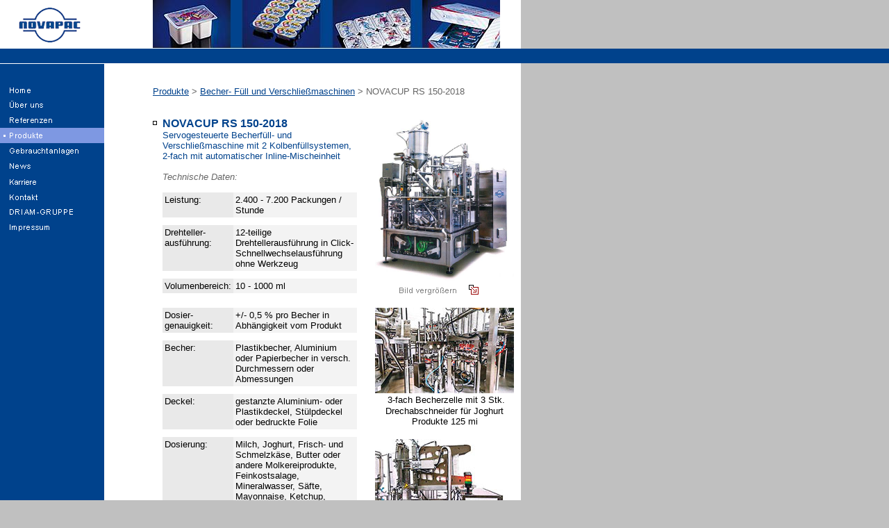

--- FILE ---
content_type: text/html
request_url: http://novapac.de/deutsch/produkte/becherfuell/novacup-rs-150-2018.htm
body_size: 3072
content:
<html>
<head>
<title>Novapac</title>
<meta http-equiv="Content-Type" content="text/html; charset=iso-8859-1">
<script language="JavaScript">
<!--
function MM_swapImgRestore() { //v3.0
  var i,x,a=document.MM_sr; for(i=0;a&&i<a.length&&(x=a[i])&&x.oSrc;i++) x.src=x.oSrc;
}

function MM_preloadImages() { //v3.0
  var d=document; if(d.images){ if(!d.MM_p) d.MM_p=new Array();
    var i,j=d.MM_p.length,a=MM_preloadImages.arguments; for(i=0; i<a.length; i++)
    if (a[i].indexOf("#")!=0){ d.MM_p[j]=new Image; d.MM_p[j++].src=a[i];}}
}

function MM_findObj(n, d) { //v4.0
  var p,i,x;  if(!d) d=document; if((p=n.indexOf("?"))>0&&parent.frames.length) {
    d=parent.frames[n.substring(p+1)].document; n=n.substring(0,p);}
  if(!(x=d[n])&&d.all) x=d.all[n]; for (i=0;!x&&i<d.forms.length;i++) x=d.forms[i][n];
  for(i=0;!x&&d.layers&&i<d.layers.length;i++) x=MM_findObj(n,d.layers[i].document);
  if(!x && document.getElementById) x=document.getElementById(n); return x;
}

function MM_swapImage() { //v3.0
  var i,j=0,x,a=MM_swapImage.arguments; document.MM_sr=new Array; for(i=0;i<(a.length-2);i+=3)
   if ((x=MM_findObj(a[i]))!=null){document.MM_sr[j++]=x; if(!x.oSrc) x.oSrc=x.src; x.src=a[i+2];}
}

function MM_openBrWindow(theURL,winName,features) { //v2.0
  window.open(theURL,winName,features);
}
//-->
</script>
</head>

<body bgcolor="#C0C0C0" text="#000000" leftmargin="0" topmargin="0" marginwidth="0" marginheight="0" background="../../../images/back.gif" onLoad="MM_preloadImages('../../images/nav/d_home_on.gif','../../images/nav/d_ueber_on.gif','../../images/nav/d_gebraucht_on.gif','../../images/nav/d_news_on.gif','../../images/nav/d_kontakt_on.gif','../../images/nav/d_driam_on.gif','../../images/nav/d_impressum_on.gif')" link="#00428C" vlink="#00428C" alink="#00428C">
<table width="750" border="0" cellspacing="0" cellpadding="0" bgcolor="#FFFFFF">
  <tr> 
    <td><img src="../../../images/novapac_logo.gif" width="117" height="70" alt="Novapac"><img src="../../../images/b.gif" width="103" height="3"><img src="../../../images/head.jpg" width="500" height="70"></td>
  </tr>
</table>
<table width="750" border="0" cellspacing="0" cellpadding="0">
  <tr>
    <td width="676">&nbsp;</td>
    <td width="74">&nbsp;</td>
  </tr>
</table>
<img src="../../../images/b.gif" width="5" height="30"><br>
<table width="750" border="0" cellspacing="0" cellpadding="0">
  <tr>
    <td width="220" valign="top"> 
      <table width="150" border="0" cellspacing="0" cellpadding="0">
        <tr>
          <td><a href="../../home.htm" onMouseOut="MM_swapImgRestore()" onMouseOver="MM_swapImage('Image18','','../../images/nav/d_home_on.gif',1)"><img name="Image18" border="0" src="../../images/nav/d_home.gif" width="150" height="22"></a></td>
        </tr>
        <tr>
          <td><a href="../../ueber_uns/index.htm" onMouseOut="MM_swapImgRestore()" onMouseOver="MM_swapImage('Image19','','../../images/nav/d_ueber_on.gif',1)"><img name="Image19" border="0" src="../../images/nav/d_ueber.gif" width="150" height="22"></a></td>
        </tr>
        <tr>
          <td><a href="../../referenzen/index.htm" onMouseOut="MM_swapImgRestore()" onMouseOver="MM_swapImage('Image30','','../../images/nav/d_referenzen_on.gif',1)"><img name="Image30" border="0" src="../../images/nav/d_referenzen.gif" width="150" height="22"></a></td>
        </tr>
        <tr>
          <td><img src="../../images/nav/d_produkte_on.gif" width="150" height="22"></td>
        </tr>
        <tr>
          <td><a href="../../gebraucht/index.htm" onMouseOut="MM_swapImgRestore()" onMouseOver="MM_swapImage('Image21','','../../images/nav/d_gebraucht_on.gif',1)"><img name="Image21" border="0" src="../../images/nav/d_gebraucht.gif" width="150" height="22"></a></td>
        </tr>
        <tr>
          <td><a href="../../news/index.htm" onMouseOut="MM_swapImgRestore()" onMouseOver="MM_swapImage('Image22','','../../images/nav/d_news_on.gif',1)"><img name="Image22" border="0" src="../../images/nav/d_news.gif" width="150" height="22"></a></td>
        </tr>
        <tr>
          <td><a href="../../karriere/index.htm" onMouseOut="MM_swapImgRestore()" onMouseOver="MM_swapImage('Image26','','../../images/nav/d_karriere_on.gif',1)"><img name="Image26" border="0" src="../../images/nav/d_karriere.gif" width="150" height="22"></a></td>
        </tr>
        <tr>
          <td><a href="../../kontakt/index.htm" onMouseOut="MM_swapImgRestore()" onMouseOver="MM_swapImage('Image23','','../../images/nav/d_kontakt_on.gif',1)"><img name="Image23" border="0" src="../../images/nav/d_kontakt.gif" width="150" height="22"></a></td>
        </tr>
        <tr>
          <td><a href="../../driam-gruppe/index.htm" onMouseOut="MM_swapImgRestore()" onMouseOver="MM_swapImage('Image24','','../../images/nav/d_driam_on.gif',1)"><img name="Image24" border="0" src="../../images/nav/d_driam.gif" width="150" height="22"></a></td>
        </tr>
        <tr>
          <td><a href="../../impressum/index.htm" onMouseOut="MM_swapImgRestore()" onMouseOver="MM_swapImage('Image25','','../../images/nav/d_impressum_on.gif',1)"><img name="Image25" border="0" src="../../images/nav/d_impressum.gif" width="150" height="22"></a></td>
        </tr>
      </table>
    </td>
    <td width="530" valign="top"><img src="../../../images/b.gif" width="8" height="6"><br>
      <font face="Arial, Helvetica, sans-serif" size="2" color="#666666"><a href="../index.htm">Produkte</a> 
      &gt; <a href="index_rundumlaufend.htm">Becher- F&uuml;ll und Verschlie&szlig;maschinen</a> 
      &gt; NOVACUP RS 150-2018</font><br>
      <img src="../../../images/b.gif" width="5" height="30"><br>
      <table width="520" border="0" cellspacing="0" cellpadding="0">
        <tr valign="top"> 
          <td width="14"><img src="../../../images/p2.gif" width="14" height="11"></td>
          <td width="286"><font face="Arial, Helvetica, sans-serif" size="2"><b><font size="3" color="#00428C">NOVACUP RS 150-2018</font></b><br>
            <font color="#00428C"><font face="Arial, Helvetica, sans-serif" size="2">Servogesteuerte Becherfüll- und Verschließmaschine mit 2 Kolbenf&uuml;llsystemen, 2-fach mit automatischer Inline-Mischeinheit</font></font><br>
            &nbsp;<br>
            <font face="Arial, Helvetica, sans-serif" size="2"><font color="#666666"><i>Technische 
            Daten: </i></font><font color="#00428C"><br>
            <img src="../../../images/b.gif" width="8" height="5"></font></font><font color="#666666"><br>
            </font></font> 
            <table width="280" border="0" cellspacing="0" cellpadding="3">
              <tr valign="top"> 
                <td width="92" bgcolor="#E9E9E9"><font face="Arial, Helvetica, sans-serif" size="2">Leistung:</font></td>
                <td width="188" bgcolor="#F3F3F3"><font face="Arial, Helvetica, sans-serif" size="2">2.400 
                  - 7.200 Packungen / Stunde </font></td>
              </tr>
              <tr valign="top"> 
                <td colspan="2"><font color="#333333" face="Arial, Helvetica, sans-serif" size="2"></font><font face="Arial, Helvetica, sans-serif" size="2"><font face="Arial, Helvetica, sans-serif" size="2"><font color="#00428C"><img src="../../../images/b.gif" width="8" height="5"></font></font></font><font color="#333333" face="Arial, Helvetica, sans-serif" size="2"></font></td>
              </tr>
              <tr valign="top">
                <td bgcolor="#E9E9E9"><font face="Arial, Helvetica, sans-serif" size="2">Drehteller-<br>
                  ausf&uuml;hrung:</font></td>
                <td bgcolor="#F3F3F3"><font face="Arial, Helvetica, sans-serif" size="2">12-teilige Drehtellerausf&uuml;hrung in Click-Schnellwechselausf&uuml;hrung ohne Werkzeug</font></td>
              </tr>
			  <tr valign="top"> 
                <td colspan="2"><font color="#333333" face="Arial, Helvetica, sans-serif" size="2"></font><font face="Arial, Helvetica, sans-serif" size="2"><font face="Arial, Helvetica, sans-serif" size="2"><font color="#00428C"><img src="../../../images/b.gif" width="8" height="5"></font></font></font><font color="#333333" face="Arial, Helvetica, sans-serif" size="2"></font></td>
              </tr>
              <tr valign="top">
                <td bgcolor="#E9E9E9"><font face="Arial, Helvetica, sans-serif" size="2">Volumenbereich:</font></td>
                <td bgcolor="#F3F3F3"><font face="Arial, Helvetica, sans-serif" size="2">10 - 1000 ml </font></td>
              </tr>
              <tr valign="top">
                <td colspan="2"><font face="Arial, Helvetica, sans-serif" size="2"><font face="Arial, Helvetica, sans-serif" size="2"><font color="#00428C"><img src="../../../images/b.gif" width="8" height="5"></font></font></font><font color="#333333" face="Arial, Helvetica, sans-serif" size="2">&nbsp;</font></td>
              </tr>
              <tr valign="top"> 
                <td width="92" bgcolor="#E9E9E9"><font face="Arial, Helvetica, sans-serif" size="2"> 
                  Dosier-genauigkeit:</font></td>
                <td width="188" bgcolor="#F3F3F3"><font face="Arial, Helvetica, sans-serif" size="2">+/- 
                  0,5 % pro Becher in Abh&auml;ngigkeit vom Produkt</font></td>
              </tr>

              <tr valign="top"> 
                <td colspan="2"><font face="Arial, Helvetica, sans-serif" size="2"><font face="Arial, Helvetica, sans-serif" size="2"><font color="#00428C"><img src="../../../images/b.gif" width="8" height="5"></font></font></font><font color="#333333" face="Arial, Helvetica, sans-serif" size="2"></font></td>
              </tr>
              <tr valign="top"> 
                <td width="92" bgcolor="#E9E9E9"><font face="Arial, Helvetica, sans-serif" size="2">Becher:</font></td>
                <td width="188" bgcolor="#F3F3F3"><font face="Arial, Helvetica, sans-serif" size="2">Plastikbecher, Aluminium oder Papierbecher in versch. Durchmessern oder Abmessungen </font></td>
              </tr>
              <tr valign="top"> 
                <td colspan="2"><font face="Arial, Helvetica, sans-serif" size="2"><font face="Arial, Helvetica, sans-serif" size="2"><font color="#00428C"><img src="../../../images/b.gif" width="8" height="5"></font></font></font><font color="#333333" face="Arial, Helvetica, sans-serif" size="2"></font></td>
              </tr>
              <tr valign="top"> 
                <td width="92" bgcolor="#E9E9E9"><font face="Arial, Helvetica, sans-serif" size="2">Deckel:</font></td>
                <td width="188" bgcolor="#F3F3F3"><font face="Arial, Helvetica, sans-serif" size="2">gestanzte Aluminium- oder Plastikdeckel, St&uuml;lpdeckel oder bedruckte Folie </font></td>
              </tr>
              <tr valign="top"> 
                <td colspan="2"><font face="Arial, Helvetica, sans-serif" size="2"><font face="Arial, Helvetica, sans-serif" size="2"><font color="#00428C"><img src="../../../images/b.gif" width="8" height="5"></font></font></font><font color="#333333" face="Arial, Helvetica, sans-serif" size="2"></font></td>
              </tr>
              <tr valign="top"> 
                <td width="92" bgcolor="#E9E9E9"><font face="Arial, Helvetica, sans-serif" size="2">Dosierung:</font></td>
                <td width="188" bgcolor="#F3F3F3"><font face="Arial, Helvetica, sans-serif" size="2">Milch, 
                  Joghurt, Frisch- und <br>
                  Schmelzk&auml;se, Butter oder<br>
                  andere Molkereiprodukte, Feinkostsalage, Mineralwasser, S&auml;fte, Mayonnaise, Ketchup, Pudding </font></td>
              </tr>
              <tr valign="top">
                <td colspan="2" bgcolor="#FFFFFF"><font face="Arial, Helvetica, sans-serif" size="2"><font face="Arial, Helvetica, sans-serif" size="2"><font color="#00428C"><img src="../../../images/b.gif" width="8" height="5"></font></font></font><font color="#333333" face="Arial, Helvetica, sans-serif" size="2">&nbsp;</font></td>
                </tr>
              <tr valign="top">
                <td bgcolor="#E9E9E9"><font face="Arial, Helvetica, sans-serif" size="2">Abmessungen und Gewicht:</font></td>
                <td bgcolor="#F3F3F3"><font face="Arial, Helvetica, sans-serif" size="2">1.580 x 1.600 x 2.400 mm,<br>
                  3.000 kg
                </font></td>
              </tr>
              
            </table>
            <font face="Arial, Helvetica, sans-serif" size="2"><font color="#666666"><br>
          </font></font></td>
          <td width="20">&nbsp;</td>
          <td width="200"> 
            <div align="center"><img src="../../../images/product_range/cup_fill_seal/novacup-rs-150.jpg" width="200" height="236"><br>
              <a href="#"><img src="../../../images/product_range/enlarge_d.gif" width="200" height="20" onClick="MM_openBrWindow('../../../popup/cup_fill_seal/rs-150-2018.htm','Novacup RS 150 2018','width=520,height=640')" border="0"></a><br>
              &nbsp;&nbsp;<br>
              <img src="../../../images/product_range/cup_fill_seal/novacup-rs-150-01.jpg" width="200" ><br>
			  &nbsp;<font face="Arial, Helvetica, sans-serif" size="2">3-fach Becherzelle mit 3 Stk. Drechabschneider für Joghurt Produkte 125 mi</font><br>
&nbsp;              <br>
              <img src="../../../images/product_range/cup_fill_seal/novacup-rs-150-02.jpg" width="200" ><br>
              &nbsp;<font face="Arial, Helvetica, sans-serif" size="2">automatische Becherbeladung in 3-bahniger Anordnung</font><br>
&nbsp;              <br>

<br>
<img src="../../../images/product_range/products/rs_150_01.jpg" height="70"/>
              			  
<img src="../../../images/product_range/products/rs_150_02.jpg" height="70" />
              <br/>
			  <br/>
<img src="../../../images/product_range/products/rs_150_03.jpg"  height="70" />
<img src="../../../images/product_range/products/rs_150_04.jpg"  height="70" />
              <br>
			  <br>
<img src="../../../images/product_range/products/rs_150_05.jpg"  height="70" />
<img src="../../../images/product_range/products/rs_150_06.jpg"  height="70" />
              <br>
			  <br>
<img src="../../../images/product_range/products/rs_150_07.jpg"  height="70" />
<img src="../../../images/product_range/products/rs_150_08.jpg"  height="70" />
              <br>
			  
			  <br>
			  
			  
            </div>
          </td>
        </tr>
      </table>
    </td>
  </tr>
</table>
<br>
</body>
</html>
